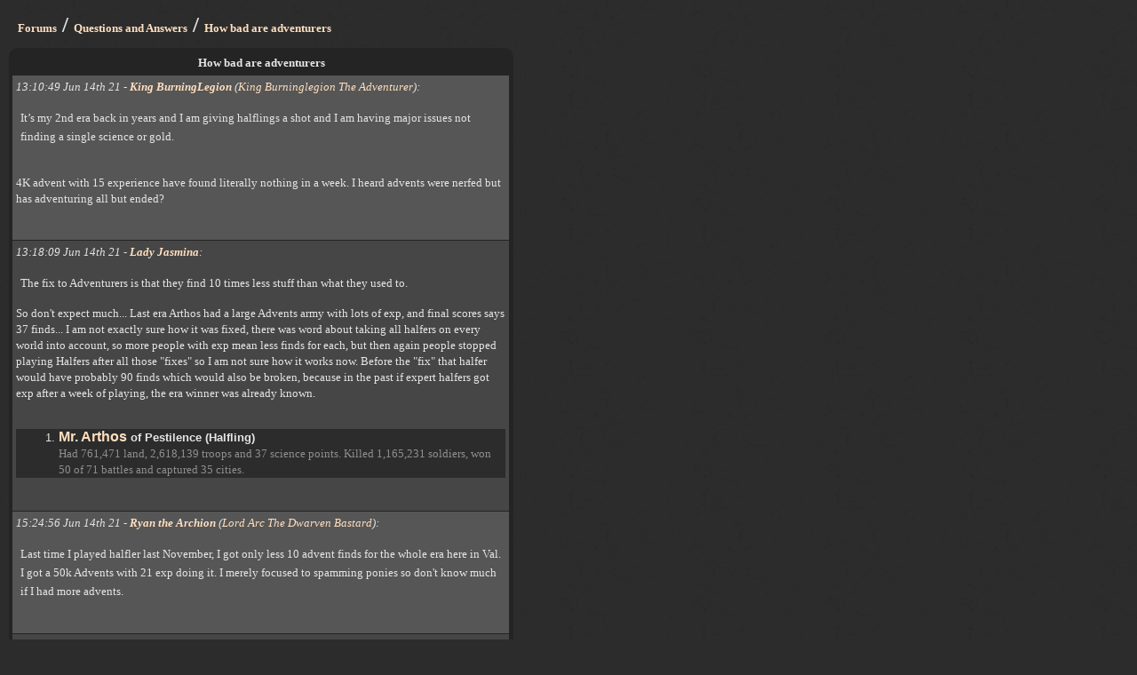

--- FILE ---
content_type: text/html
request_url: http://visual-utopia.com/forum.asp?f=Questions+and+Answers&t=How+bad+are+adventurers&page=1
body_size: 4217
content:




				<html>

				<head>
				<meta http-equiv="Content-Type" content="text/html; charset=windows-1252" />


				<link rel="canonical" href="forum.asp?f=Questions+and+Answers&t=How+bad+are+adventurers&page=1" />

				<link rel="stylesheet" href="http://static.visual-utopia.com/style.css" type="text/css" />
				<script type="text/javascript" src="http://static.visual-utopia.com/pop.js"></script>
				<script type="text/javascript" src="https://apis.google.com/js/plusone.js"></script>
				<!--[if lt IE 7.]>
				<script defer type="text/javascript" src="http://static.visual-utopia.com/pngfix.js"></script>
				<![endif]-->
				<title>How bad are adventurers</title>

				</head>

				<body onLoad="popload()">

				


				<div id="main">

				<h1><a href="forum.asp">Forums</a> / <a href='forum.asp?f=Questions+and+Answers'>Questions and Answers</a> / <a href="forum.asp?f=Questions+and+Answers&t=How+bad+are+adventurers&page=1">How bad are adventurers</a></h1>



				<table width="100%" cellspacing="1" cellpadding="4">
				<tr>
					<th colspan=5 class="fh1" align="center">How bad are adventurers</th>
				</tr>

				<tr valign="top"><td class="ljus"><i>13:10:49 Jun 14th 21  - <a href="profile.asp?nickname=King+BurningLegion"><b>King BurningLegion</b></a> (<a href="message_write.asp?sendto=King+Burninglegion+The+Adventurer&subject=How+bad+are+adventurers&via=forum">King Burninglegion The Adventurer</a>):</i><br><div class="t"><p>It’s my 2nd era back in years and I am giving halflings a shot and I am having major issues not finding a single science or gold.<div><br></div><div>4K advent with 15 experience have found literally nothing in a week. I heard advents were nerfed but has adventuring all but ended?</div></p></div><br></td></tr><tr valign="top"><td class="mork"><i><a name="new"></a>13:18:09 Jun 14th 21  - <a href="message_write.asp?sendto=Lady+Jasmina&subject=How+bad+are+adventurers&via=forum"><b>Lady Jasmina</b></a>:</i><br><div class="t"><p>The fix to Adventurers is that they find 10 times less stuff than what they used to.<div>So don't expect much... Last era Arthos had a large Advents army with lots of exp, and final scores says 37 finds... I am not exactly sure how it was fixed, there was word about taking all halfers on every world into account, so more people with exp mean less finds for each, but then again people stopped playing Halfers after all those "fixes" so I am not sure how it works now. Before the "fix" that halfer would have probably 90 finds which would also be broken, because in the past if expert halfers got exp after a week of playing, the era winner was already known.&nbsp;</div><div><br></div><div><ol style="color: rgb(229, 229, 229); font-family: &quot;Trebuchet MS&quot;, Verdana, Tahoma, sans-serif; font-size: 13px; background-color: rgb(44, 44, 44);"><li style="margin: 8px;"><a href="https://visual-utopia.com/history_search.asp?rulername=Arthos" style="text-decoration-line: none; color: rgb(255, 223, 191);"><b style="margin: 0px; padding: 0px;"><big>Mr. Arthos</big></b></a><b style="margin: 0px; padding: 0px;">&nbsp;of Pestilence (Halfling)</b><br><font color="#8f8f8f" style="line-height: 18px;">Had 761,471 land, 2,618,139 troops and 37 science points. Killed 1,165,231 soldiers, won 50 of 71 battles and captured 35 cities.</font></li></ol></div></p></div><br></td></tr><tr valign="top"><td class="ljus"><i>15:24:56 Jun 14th 21  - <a href="profile.asp?nickname=Ryan+the+Archion"><b>Ryan the Archion</b></a> (<a href="message_write.asp?sendto=Lord+Arc+The+Dwarven+Bastard&subject=How+bad+are+adventurers&via=forum">Lord Arc The Dwarven Bastard</a>):</i><br><div class="t"><p>Last time I played halfler last November, I got only less 10 advent finds for the whole era here in Val. I got a 50k Advents with 21 exp doing it. I merely focused to spamming ponies so don't know much if I had more advents.</p></div><br></td></tr><tr valign="top"><td class="mork"><i>22:06:33 Jun 14th 21  - <a href="message_write.asp?sendto=Mr%2E+Arthos&subject=How+bad+are+adventurers&via=forum"><b>Mr. Arthos</b></a>:</i><br><div class="t"><p>I had 100k adv with &gt;10 experience from very early in the era and found maybe 1-2 treasures per week. As noone else were active with advents, what I know, i did expect more.</p></div><br></td></tr><tr valign="top"><td class="ljus"><i>01:21:05 Jun 15th 21  - <a href="profile.asp?nickname=King+BurningLegion"><b>King BurningLegion</b></a> (<a href="message_write.asp?sendto=King+Burninglegion+The+Adventurer&subject=How+bad+are+adventurers&via=forum">King Burninglegion The Adventurer</a>):</i><br><div class="t"><p>Wow... so the nerf just trashed the race. Something else could have been done...<div><br></div></p></div><br></td></tr><tr valign="top"><td class="mork"><i>16:26:21 Jun 16th 21  - <a href="message_write.asp?sendto=Death+God+Testterr&subject=How+bad+are+adventurers&via=forum"><b>Death God Testterr</b></a>:</i><br><div class="t"><p>its practially useless now to go halfer unless your maging.<br>instead that nerf, they should have presented it that you cant get exp from feeding/ steal food/siege but actual fights army vs army</p></div><br></td></tr><tr valign="top"><td class="ljus"><i>20:26:32 Jun 16th 21  - <a href="profile.asp?nickname=Xerxes+The+Great"><b>Xerxes The Great</b></a> (<a href="message_write.asp?sendto=High+King+Xerxes&subject=How+bad+are+adventurers&via=forum">High King Xerxes</a>):</i><br><div class="t"><p>When this nerf happen?</p></div><br></td></tr><tr valign="top"><td class="mork"><i>16:30:04 Jun 17th 21  - <a href="profile.asp?nickname=STEELIX"><b>STEELIX</b></a> (<a href="message_write.asp?sendto=Mr%2E+Mega+Steelix&subject=How+bad+are+adventurers&via=forum">Mr. Mega Steelix</a>):</i><br><div class="t"><p>Halflers still a powerful race. Y'all are lucky that advents still find stuffs.<div><br></div><div>Almost in every world, you'll see top ranked halfling players &amp; they did pretty good too. Halflers ain't getting any buffs whatsoever. And the nerf was perfect to stop halfers xp abuse and many more.</div></p></div><br></td></tr><tr valign="top"><td class="ljus"><i>01:43:29 Jun 18th 21  - <a href="profile.asp?nickname=King+BurningLegion"><b>King BurningLegion</b></a> (<a href="message_write.asp?sendto=King+Burninglegion+The+Adventurer&subject=How+bad+are+adventurers&via=forum">King Burninglegion The Adventurer</a>):</i><br><div class="t"><p>from 20-30 finds to now 1 find, the nerf was too significant.<div><br></div><div>I would suggest increasing find rate but still less then it was before</div></p></div><br></td></tr><tr valign="top"><td class="mork"><i>23:43:34 Jun 18th 21  - <a href="profile.asp?nickname=Matthew"><b>Matthew</b></a> (<a href="message_write.asp?sendto=Chief+Mathew&subject=How+bad+are+adventurers&via=forum">Chief Mathew</a>):</i><br><div class="t"><p>Don't revert this change.<div><br></div><div>This was a solid change/update and everyone knows Adventure treasure finds needed to be changed.<br><br>Halfling still has the best racial advantage in the game: 1/2 land costs. They also get access to their economic unit very very early (when people can still native food).</div><div><br></div><div>If everyone thinks that Halfling needs a small buff then why not do something thematic that makes the game more accessible?</div><div><br></div><div><b><u><br></u></b></div><div><b><u>If Halfling needs a buff then just remove their additional food upkeep.</u></b></div><div><br></div><div><br></div><div>It would be a HUGE buff. Right now all units in Visual Utopia require .25 food a tick when they are housed, peasants and troops alike. In the ultra-lategame Halflings and Dwarves are housing their 1-3 million units to avoid paying the 1-5ish gold per unit upkeep, so let's say a lategame halfling has 2 million peasants and 2 million housed troops. That's an additional 1+ million income every tick.<br><br>As of now Halfling units AND peasants require .275 food a tick instead of .25.<br><br><br>If that was removed then Halfling would be a huge powerhouse race again, especially with AOTD nerfs.</div></p></div><br></td></tr><tr valign="top"><td class="ljus"><i>03:25:29 Jun 19th 21  - <a href="profile.asp?nickname=King+BurningLegion"><b>King BurningLegion</b></a> (<a href="message_write.asp?sendto=King+Burninglegion+The+Adventurer&subject=How+bad+are+adventurers&via=forum">King Burninglegion The Adventurer</a>):</i><br><div class="t"><p>Adventuring is an exciting and great variable to have in the game, making it worth your wild is what should happen. The odds should be less then before but still more then there is now</p></div><br></td></tr><tr valign="top"><td class="mork"><i>07:09:45 Jun 21st 21  - <a href="profile.asp?nickname=Percy"><b>Percy</b></a> (<a href="message_write.asp?sendto=Mr%2E+Percy+The+Range+Test+Officer&subject=How+bad+are+adventurers&via=forum">Mr. Percy The Range Test Officer</a>):</i><br><div class="t"><p>In my opinion, make it easier to find things than currently happens, put a cap on the gold finds, and remove the ability to find sciences, and that’s a solid rework for halfling.</p></div><br></td></tr><tr><td class="ljus"><b>[<a href="#top">Top</a>]</b> &nbsp;Pages: &nbsp;&nbsp;<strong>1</strong>&nbsp;</td></tr></table><br><form action="login.asp" method="post">
<table cellspacing="1" cellpadding="3" width="100%">
<tr>
	<th colspan="2">Login</th>
</tr>
<tr class="dark">
	<td>Username:</td>
	<td><input type="text" name="login" size="20"> Don't have an account - <a href="signup.asp" class="button small" id="signupbutton"> Sign up!</a></td>
</tr>
<tr class="light">
	<td>Password:</td>
	<td><input type="password" name="pw" size="20"> <input type="submit" value="Login" class="button"> Forgot your password - <a href="pw.asp">Retrive it!</a></td>
</tr>
</table>
</form>
<script>
function flashButton(id) {

	var obj = document.getElementById(id);

	if(obj.style.backgroundColor=='black') obj.style.backgroundColor='#042004'
	else obj.style.backgroundColor='black'

}

var newInterval = setInterval("flashButton('signupbutton')", 600);
</script>
<br><a href="bookmark.asp" class="button big forum">My bookmarks</a><a href="oldForum.asp?f=Questions+and+Answers&t=How+bad+are+adventurers&page=1" class="button big forum" target="_blank">Old forum design</a><br><br><br>





<center><a href="#" accesskey="c" title="Close the window" onFocus="closeWindow();" onClick="closeWindow();"> - close -</a></center>



</div>

<div id="b">
&nbsp; Copyright &copy; 1999-2025 Visual Utopia. All rights reserved. Page loaded in 0.02 seconds. Server time: 7:49:54 PM
</div>


</body>
<script>setTimeout('popload()', 0);</script>
</html>


--- FILE ---
content_type: text/css
request_url: http://static.visual-utopia.com/style.css
body_size: 2748
content:

form {
	margin: 0px;
	padding: 0px;
}

a:hover,a:active, .bigbutton, .button, .link {
	cursor: pointer;
}

a {
	font-size: 13px;
	text-decoration: none;
}

a:link,a:visited {
	color: #FFDFBF;
}

a:hover,a:active {
	color: #FFA74F;
}

#infotext a {
	color: black;
	text-decoration: underline;
}


h1 {
	font-size: 25px;
	margin-top: 5px;
	margin-bottom: 10px;
	margin-left: 10px;
	line-height: 25px;
}

h2 {
	font-size: 18px;
	width: 100%;
	display: block;
	padding-bottom: 4px;
	border-bottom: 2px solid #6D6D6D;
	margin-bottom: 4px;
	-moz-border-radius: 3px;
	-webkit-border-radius: 2px;
	border-radius: 2px;
}

h3 {
	font-size: 12px;
	margin-bottom: 2px;
}

.world {
	position: absolute; 
	top: 33px; 
	right: 40px;
}

body {
	text-align: left;
	background-color:#2C2C2C;
	background-image: url('images/bg4.gif');
	color: #E5E5E5;
	scrollbar-arrow-color: #000000;
	scrollbar-base-color: #B8BAB5;
	scrollbar-darkshadow-color: #B8BAB5;
	scrollbar-face-color: #808080;
	scrollbar-highlight-color: #000000;
	scrollbar-shadow-color: #000000;
	scrollbar-track-color: #808080;
	margin: 0px;
}

#main {
	text-align:left;
	overflow: hidden;
	max-width: 568px;
	*width: 568px;
	margin: 10px;
	margin-bottom: 0px;
	text-align: left;
	overflow-x: hidden;
}


#b {
	color:#A1A1A1;
	text-align: center;
	font-size: 9px;
	width: 100%;
	font-family: Arial, Impact;
	bottom: 0px;
}


#ads {
	width: 468px;
	text-align:center;
	height: 90px;
	background-color: red;
	margin-top: 10px;
	display: none;
}


#adstop {
	width: 120px;
	height: 600px;
	text-align:center;
	background-color: transparent;
	/* float: right;
	position: fixed; */
	position: absolute;
	top: 0px;
	right: 0px;
}



body,tr,td,p,font	{
	font-family: Trebuchet MS,Verdana, Tahoma, 'sans-serif';
	font-size: 13px;
	line-height: 18px;

}

hr {
	border: 1px solid #999999;
	background: url('images/hr.gif');
	height: 8px;
	border: 1px solid #414141;
	clear: both;
}



input {
	background-color: #2a342a;
	border: 1px solid #B6B6B6;
	color: #FFFFFF;
	font-family: Trebuchet MS,Verdana, Tahoma, 'sans-serif';
	font-size: 12px;
	padding: 8px;
	padding-top: 2px;
	padding-bottom: 3px;
	font-weight: bold;
	border-radius: 2px;
	text-align: absmiddle;
	margin: 2px;
}

select {
	background-color: #2a342a;
	border: 1px solid #FFF;
	color: #FFF;
	font-family: Trebuchet MS,Verdana, Tahoma, 'sans-serif';
	font-size: 12px;
	margin: 2px;
	padding: 8px;
	padding-top: 2px;
	padding-bottom: 3px;
}

.checkbox {
	width: 15px;
	height: 15px;
	padding: 2px;

}


textarea {
	background-color: #000000;
	border: 1px solid #FFF;
	color: #FFF;
	font-family: Trebuchet MS,Verdana, Tahoma, 'sans-serif';
	font-size: 12px;
}

table {
	-moz-border-radius: 15px;
	-webkit-border-radius: 10px;
	border-radius: 10px;
	background-color: #242424;
	border: 3px solid #242424;
}

td, th {
	color: #E5E5E5;
}


th {
	border: 0px solid;
	font-weight: bold;
}

td.big {
	text-align: center;
	font-size: 16px;
	font-weight: bold;
}

.dark, .mork {
	background-color: #464646;
}

.light, .ljus {
	background-color: #565656;
}

.link {
	color: #FFDFBF;
	font-weight: bold;
	text-decoration: underline;
}

.minus	{
	color: #FF0000;
	font-weight:bold;
	text-shadow: black 0px 0px 2px;
}

.nostyle {
	border: 0px none;
	background-color: transparent;
}

.plus	{
	color: #00FC35;
	font-weight:bold;
}

#infotext .plus {
	color: #008000;
}

.superlink {
	border: 1px outset #B6B6B6;
	text-align: center;
	background:black;
}

.bigbutton {
	font-size: 15px;
	font-weight:bold;
	border: 1px outset #DBDBDB;
	height: 33px;
}



button, .button, .button:visited {
	border: 1px outset #B6B6B6;
	color: #E5E5E5;
	font-weight: bold;
	font-size: 11px;
	background-color: black;
	background-position: left;
	background-repeat: no-repeat;
	margin: 2px;
	-moz-border-radius: 5px;
	-webkit-border-radius: 5px;
	border-radius: 5px;
	padding-bottom: 2px;
	cursor: pointer;
	line-height: 10px;
	height: 21px;
}

button:hover,button:active, input.button:hover, a.button:hover, input.button:hover, .bigbutton:hover .button:hover {
	color: #FFA74F;
}

a.button {
	color: #E5E5E5;
	padding: 2px;
	margin: 5px;
	padding-left: 10px;
	padding-right: 10px;
	line-height: 36px;
}


button.big, .button.big {
	height: 38px;
	text-align: center;
	font-size: 12px;
	padding-top: 4px;
	padding-bottom: 6px;
	line-height: 30px;
}

a.big {
	padding-left: 40px;
}

.testing {
	display: block;
	width: 130px;
	height: 25px;
	border: 1px solid blue;
}

.market {
	width: 220px;
	background-image: url('images/but_market.gif');
}

.food {
	background-image: url('images/food_01.gif');
	width: 100px;
}

.stone {
	background-image: url('images/stone_01.gif');
	width: 100px;
}

.tree {
	background-image: url('images/wood_01.gif');
	width: 100px;
}

.build {
	background-image: url('images/but_build.gif');
	width: 120px;
}

.city {
	background-image: url('images/but_colony.gif');
	width: 170px;
	padding-left: 38px;
}

.army {
	background-image: url('images/but_army.gif');
	width: 156px;
	padding-left: 32px;
}

.history {
	background-image: url('images/history.gif');
}

.message {
	background-image: url('images/message1.gif');
}

.chat {
	background-image: url('images/chat2.gif');
}

.link_colonies {
	border: 1px outset #B6B6B6;
	width: 150px;
	height: 38px;
	text-align: center;
	background:black;
	background-position: left;
	background-repeat: no-repeat;
	background-image: url('images/but_colony.gif');
	border-radius: 5px;

}

.link_armies {
	width: 150px;
	border: 1px outset #B6B6B6;
	height: 38px;
	text-align: center;
	background: black;
	background-position: left;
	background-repeat: no-repeat;
	background-image: url('images/but_army.gif');
	-moz-border-radius: 5px;
	-webkit-border-radius: 5px;
	border-radius: 5px;
}

.link_train {
	border: 1px outset #B6B6B6;
	height: 38px;
	text-align: center;
	background:black;
	background-position: left;
	background-repeat: no-repeat;
	background-image: url('images/but_train.gif');
	-moz-border-radius: 5px;
	-webkit-border-radius: 5px;
	border-radius: 5px;
}

.link_build {
	width: 200px;
	border: 1px outset #B6B6B6;
	height: 38px;
	text-align: center;
	background:black;
	background-position: left;
	background-repeat: no-repeat;
	background-image: url('images/but_build.gif');
	-moz-border-radius: 5px;
	-webkit-border-radius: 5px;
	border-radius: 5px;
}

.link_kingdom {
	border: 1px outset #B6B6B6;
	height: 38px;
	text-align: center;
	background:black;
	background-position: left;
	background-repeat: no-repeat;
	background-image: url('images/but_kingdom.gif');
	-moz-border-radius: 5px;
	-webkit-border-radius: 5px;
	border-radius: 5px;
}

.link_market {
	border: 1px outset #B6B6B6;
	height: 38px;
	text-align: center;
	background:black;
	background-position: left;
	background-repeat: no-repeat;
	background-image: url('images/but_market.gif');
	-moz-border-radius: 5px;
	-webkit-border-radius: 5px;
	border-radius: 5px;
}


.link_chat, .link_chat:hover {
	border: 1px outset #B6B6B6;
	background:black;
	background-position: left;
	background-repeat: no-repeat;
	background-image: url('images/chat2.gif');
	display: block;
	font-weight: bold;
	text-decoration: underline;
	height: 12px;
	width: 250px;
	padding: 8px;
	padding-left: 50px;
	*height: 38px;
	*width: 300px;
	-moz-border-radius: 5px;
	-webkit-border-radius: 5px;
	border-radius: 5px;
}

.link_message, .link_message:hover {
	border: 1px outset #B6B6B6;
	background:black;
	background-position: left;
	background-repeat: no-repeat;
	background-image: url('images/message1.gif');
	display: block;
	font-weight: bold;
	height: 38px;
	padding: 8px;
	padding-left: 50px;
	-moz-border-radius: 5px;
	-webkit-border-radius: 5px;
	border-radius: 5px;
	color: white;
	cursor: pointer;
}

.slaves {
	background-repeat: no-repeat;
	background-image: url('images/slave.gif');
	padding-left: 20px;
}


p {
	padding:0px;
	margin: 15px;
	margin-left: 5px;
	margin-right: 5px;
	line-height: 21px;
	font-size: 13px;
}

ul {
	margin-top: 0px; 
	margin-bottom: 0px;
	padding: 0px;
	margin-top: 5px;
	margin-left: 25px;
	font-style: normal; 
}

li {
	margin: 8px;

}

#infotext ul {
	font-style: italic; 

}

b {
	margin: 0px;
	padding: 0px;
}

.darker th, span#s1i, span#s2i, span#s3i, span#s4i, span#s5i {
	color: #5B5B5B;
}

#infotext {
	opacity: 1;
	background: #F3F299;
	background: #B7B481;
	color: black; 
	border: 4px solid #242424; 
	-moz-border-radius: 10px; 
	-webkit-border-radius: 17px;
	border-radius: 17px;
	margin-right: 80px;
}

#bubble {
	float: right; 
	margin-right: -27px; 
	margin-top: 10px;
}

#wizard {
	float: right; 
	margin-right: -50px;
	margin-left: -25px;
	margin-top: -15px;
	*margin-left: -32px;
}

.disabled {
	background-color: #2C2C2C;
 	font-size: 15px;
 	font-weight:normal;
 	border: 1px outset #565656;
 	height: 33px;

} 

.bullet1, .sticky, .bullet0 {
	width: 38px;
	background-color: #707070;
	background-repeat: no-repeat;
	background-position: center center;
}

.bullet1 {
	background-image: url('images/forum_bullet.gif');
}

.sticky {
	background-image: url('images/sticky.gif');
}

.bullet0 {
	background-image: url('images/forum_bullet0.gif');
}

.forum {
	background-image: url('images/forum.gif');
}

.f {
	overflow-x: scroll;
	overflow-y: auto;
}


.t {
	max-width: 554px;
	overflow: auto;
	font-size: 100%;
	*width: 554px;

}

.t ul img {
	float: left;
	margin-right: 10px;
}

.t h1, .t h2, .t h3, .t h4 {
	clear: both;
	margin-top: 20px;
	margin-bottom: 5px;
	padding: 0px;
}


.t h1 {
	margin-top: 10px;
	margin-bottom: 10px;
	font-size: 18px;
}

.t h2 {
	font-size: 16px;
}

.t h3 {
	font-size: 14px;
}

.t h4 {
	font-size: 12px;
}

.t table {
	background-color: transparent;
}

.retire {
	background-image: url('images/retire.gif');
}

.march {
	background-image: url('images/forcemarch.gif');
}

blockquote {
	padding: 0px;
	margin: 25px;
	font-style:italic;
	display: block;
}

blockquote:before, blockquote:after {
	font-size: 24px;
	padding: 2px;
	display: inline;
}

blockquote:before {
	content: '\201C';
	height: 0;
	margin-left: -20px;
}

blockquote:after {
	content: '\201D';
	height: 0px;
}


@media screen and (max-width: 500px) {

	* {
		zoom: 97%;
	}

}


@media screen and (max-width: 300px) {

	* {
		zoom: 95%;
	}

}

--- FILE ---
content_type: application/javascript
request_url: http://static.visual-utopia.com/pop.js
body_size: 4349
content:

window.onerror = function(message, source, lineno, colno, error) {
	var errimg = new Image(), w = window, d = document, e = d.documentElement, g = d.getElementsByTagName('body')[0], x = w.innerWidth || e.clientWidth || g.clientWidth, y = w.innerHeight|| e.clientHeight|| g.clientHeight;
	errimg.src = "/js-error?message=" + escape(message) + "&source=" + escape(source) + "&lineno=" + escape(lineno) + "&colno=" + escape(colno) + "&error=" + escape(error) + "&referer=" + escape(document.referrer) + "&screenRes=" + escape(x + "x" + y) + "&userAgent=" + escape(navigator.userAgent) + "&appVersion=" + escape(navigator.appVersion) + "&platform=" + escape(navigator.platform);
};


var ingame = true;

if(document.referrer.indexOf('visual-utopia.com')==-1 && document.referrer.length > 0) top.location = '/?openpage=' + escape(document.location.href); 


function popload() {

	setHeight(document.getElementById('main').clientHeight - -30);
}


function setHeight(height) {
	
	if(height==null) {
		height = document.getElementById('main').clientHeight - -30;
	}
	
	var i = 0;

	if(!window.opener) {
	
		if(parent.document.getElementById(this.name + '_title')) {
			parent.document.getElementById(this.name + '_title').innerHTML = document.title;

			if(height) {
				var clientHeight = parseInt(parent.document.body.clientHeight);

				if(clientHeight>height) {
					parent.document.getElementById('slot' + i).style.height = Math.min(clientHeight - 50, height - -36);
					parent.document.getElementById('id_ifrslot' + i).style.height = Math.min(parseInt(clientHeight) - 86, height);
				}
				else {
					parent.document.getElementById('slot' + i).style.height = clientHeight - 50;
					parent.document.getElementById('id_ifrslot' + i).style.height = parseInt(clientHeight) - 86;
				}
				
				parent.document.getElementById('slot' + i).style.top = clientHeight / 2 - parseInt(parent.document.getElementById('slot' + i).style.height) / 2 - 8;

				parent.mainLoop();
				
			}
		}

	}	
	else {
		
		height = height - -65;
		var clientHeight = screen.height;

		if(height>clientHeight) height = clientHeight-50;

		var winHeight = window.innerHeight;

		var winX = (document.all)?window.screenLeft:window.screenX;
		var winY = (document.all)?window.screenTop:window.screenY;

		//self.moveTo(-1000,-1000);

		window.resizeTo(628, height);
		var diff = height - window.innerHeight;
		winHeight = winHeight + diff;
		window.resizeTo(628, winHeight);
	
		
		if(winHeight != height) {
		
			//alert('winHeight=' + winHeight + ' height=' + height);
			
			window.resizeTo(628, height);



			//alert(self.innerHeight);

			self.moveTo(winX,screen.height/2 - self.innerHeight/2 - 50);
			
			//alert('winHeight=' + window.clientHeight + ' height=' + height + ' scroll=' + document.body.scrollTop + 'window.scrollMaxY=' + window.scrollMaxY);
		}
		else self.moveTo(winX,winY);
		
		
		
	}
}




function closeWindow() {

	if(window.opener) self.close()
	else {
		
		var slot = parseInt(this.name.substring(7, this.name.length));
		
		//alert('slot: ' + slot + ' (' + this.name + ')');
		
		parent.document.getElementById('slot' + slot).style.display='none';
		
		self.location = "splash.htm";
		
		if(parent.OPERA) {
			parent.bodyHolder.scrollTop = parent.bodyHolder.scrollTop + 1;
			parent.bodyHolder.scrollTop = parent.bodyHolder.scrollTop - 1;
		}

	}
	return false;

}


function go(sUrl) {

	var vuid = getSessionFromAddress(document.location.href, 'vuid');

	if(vuid) {
		if(sUrl.indexOf('vuid') == -1) {
			if(sUrl.indexOf('?') == -1) sUrl+='?vuid=' + vuid
			else  sUrl+='&vuid=' + vuid;
		}
	}

	self.location=sUrl;
	return false;

}

function getSessionFromAddress(strAddr, strName) { 

	var intPos = strAddr.indexOf(strName);

	if(intPos > 0) {

		intPos += strName.length + 1;
		
		if(strAddr.indexOf('translate.google.com') > 0) intPos+=2;

		var strRight = strAddr.substring(intPos, strAddr.length);

		if(strRight.indexOf('&') > -1) return strAddr.substring(intPos, intPos + strRight.indexOf('&'))
		else if(strRight.indexOf('%3D') > -1) return strAddr.substring(intPos, intPos + strRight.indexOf('&'))
		else return strRight;
	}

	else {
		return false;
	}
}




